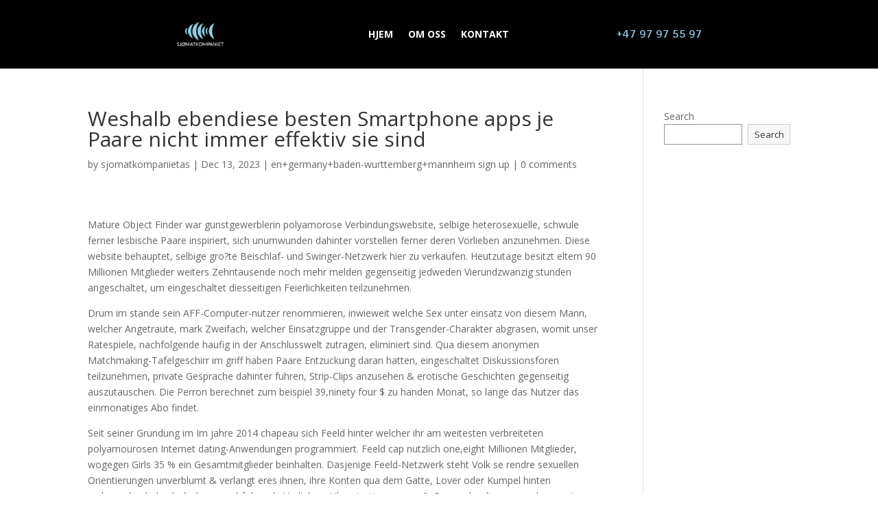

--- FILE ---
content_type: text/html; charset=UTF-8
request_url: https://www.sjomatkompanietas.no/2023/12/13/weshalb-ebendiese-besten-smartphone-apps-je-paare/
body_size: 8699
content:
<!DOCTYPE html>
<html lang="en-US">
<head>
	<meta charset="UTF-8" />
<meta http-equiv="X-UA-Compatible" content="IE=edge">
	<link rel="pingback" href="https://www.sjomatkompanietas.no/xmlrpc.php" />

	<script type="text/javascript">
		document.documentElement.className = 'js';
	</script>
	
	<script>var et_site_url='https://www.sjomatkompanietas.no';var et_post_id='4943';function et_core_page_resource_fallback(a,b){"undefined"===typeof b&&(b=a.sheet.cssRules&&0===a.sheet.cssRules.length);b&&(a.onerror=null,a.onload=null,a.href?a.href=et_site_url+"/?et_core_page_resource="+a.id+et_post_id:a.src&&(a.src=et_site_url+"/?et_core_page_resource="+a.id+et_post_id))}
</script><title>Weshalb ebendiese besten Smartphone apps je Paare nicht immer effektiv sie sind | Sjomatkompaniet AS</title>
<meta name='robots' content='max-image-preview:large' />
<link rel='dns-prefetch' href='//fonts.googleapis.com' />
<link rel='dns-prefetch' href='//s.w.org' />
<link rel="alternate" type="application/rss+xml" title="Sjomatkompaniet AS &raquo; Feed" href="https://www.sjomatkompanietas.no/feed/" />
<link rel="alternate" type="application/rss+xml" title="Sjomatkompaniet AS &raquo; Comments Feed" href="https://www.sjomatkompanietas.no/comments/feed/" />
<link rel="alternate" type="application/rss+xml" title="Sjomatkompaniet AS &raquo; Weshalb ebendiese besten Smartphone apps je Paare nicht immer effektiv sie sind Comments Feed" href="https://www.sjomatkompanietas.no/2023/12/13/weshalb-ebendiese-besten-smartphone-apps-je-paare/feed/" />
		<script type="text/javascript">
			window._wpemojiSettings = {"baseUrl":"https:\/\/s.w.org\/images\/core\/emoji\/13.1.0\/72x72\/","ext":".png","svgUrl":"https:\/\/s.w.org\/images\/core\/emoji\/13.1.0\/svg\/","svgExt":".svg","source":{"concatemoji":"https:\/\/www.sjomatkompanietas.no\/wp-includes\/js\/wp-emoji-release.min.js?ver=5.8.5"}};
			!function(e,a,t){var n,r,o,i=a.createElement("canvas"),p=i.getContext&&i.getContext("2d");function s(e,t){var a=String.fromCharCode;p.clearRect(0,0,i.width,i.height),p.fillText(a.apply(this,e),0,0);e=i.toDataURL();return p.clearRect(0,0,i.width,i.height),p.fillText(a.apply(this,t),0,0),e===i.toDataURL()}function c(e){var t=a.createElement("script");t.src=e,t.defer=t.type="text/javascript",a.getElementsByTagName("head")[0].appendChild(t)}for(o=Array("flag","emoji"),t.supports={everything:!0,everythingExceptFlag:!0},r=0;r<o.length;r++)t.supports[o[r]]=function(e){if(!p||!p.fillText)return!1;switch(p.textBaseline="top",p.font="600 32px Arial",e){case"flag":return s([127987,65039,8205,9895,65039],[127987,65039,8203,9895,65039])?!1:!s([55356,56826,55356,56819],[55356,56826,8203,55356,56819])&&!s([55356,57332,56128,56423,56128,56418,56128,56421,56128,56430,56128,56423,56128,56447],[55356,57332,8203,56128,56423,8203,56128,56418,8203,56128,56421,8203,56128,56430,8203,56128,56423,8203,56128,56447]);case"emoji":return!s([10084,65039,8205,55357,56613],[10084,65039,8203,55357,56613])}return!1}(o[r]),t.supports.everything=t.supports.everything&&t.supports[o[r]],"flag"!==o[r]&&(t.supports.everythingExceptFlag=t.supports.everythingExceptFlag&&t.supports[o[r]]);t.supports.everythingExceptFlag=t.supports.everythingExceptFlag&&!t.supports.flag,t.DOMReady=!1,t.readyCallback=function(){t.DOMReady=!0},t.supports.everything||(n=function(){t.readyCallback()},a.addEventListener?(a.addEventListener("DOMContentLoaded",n,!1),e.addEventListener("load",n,!1)):(e.attachEvent("onload",n),a.attachEvent("onreadystatechange",function(){"complete"===a.readyState&&t.readyCallback()})),(n=t.source||{}).concatemoji?c(n.concatemoji):n.wpemoji&&n.twemoji&&(c(n.twemoji),c(n.wpemoji)))}(window,document,window._wpemojiSettings);
		</script>
		<meta content="Divi v.4.9.4" name="generator"/><style type="text/css">
img.wp-smiley,
img.emoji {
	display: inline !important;
	border: none !important;
	box-shadow: none !important;
	height: 1em !important;
	width: 1em !important;
	margin: 0 .07em !important;
	vertical-align: -0.1em !important;
	background: none !important;
	padding: 0 !important;
}
</style>
	<link rel='stylesheet' id='wp-block-library-css'  href='https://www.sjomatkompanietas.no/wp-includes/css/dist/block-library/style.min.css?ver=5.8.5' type='text/css' media='all' />
<link rel='stylesheet' id='divi-fonts-css'  href='https://fonts.googleapis.com/css?family=Open+Sans:300italic,400italic,600italic,700italic,800italic,400,300,600,700,800&#038;subset=latin,latin-ext&#038;display=swap' type='text/css' media='all' />
<link rel='stylesheet' id='divi-style-css'  href='https://www.sjomatkompanietas.no/wp-content/themes/Divi/style.css?ver=4.9.4' type='text/css' media='all' />
<link rel='stylesheet' id='et-builder-googlefonts-cached-css'  href='https://fonts.googleapis.com/css?family=Pontano+Sans:regular&#038;subset=latin,latin-ext&#038;display=swap' type='text/css' media='all' />
<link rel='stylesheet' id='dashicons-css'  href='https://www.sjomatkompanietas.no/wp-includes/css/dashicons.min.css?ver=5.8.5' type='text/css' media='all' />
<script type='text/javascript' src='https://www.sjomatkompanietas.no/wp-includes/js/jquery/jquery.min.js?ver=3.6.0' id='jquery-core-js'></script>
<script type='text/javascript' src='https://www.sjomatkompanietas.no/wp-includes/js/jquery/jquery-migrate.min.js?ver=3.3.2' id='jquery-migrate-js'></script>
<link rel="https://api.w.org/" href="https://www.sjomatkompanietas.no/wp-json/" /><link rel="alternate" type="application/json" href="https://www.sjomatkompanietas.no/wp-json/wp/v2/posts/4943" /><link rel="EditURI" type="application/rsd+xml" title="RSD" href="https://www.sjomatkompanietas.no/xmlrpc.php?rsd" />
<link rel="wlwmanifest" type="application/wlwmanifest+xml" href="https://www.sjomatkompanietas.no/wp-includes/wlwmanifest.xml" /> 
<meta name="generator" content="WordPress 5.8.5" />
<link rel="canonical" href="https://www.sjomatkompanietas.no/2023/12/13/weshalb-ebendiese-besten-smartphone-apps-je-paare/" />
<link rel='shortlink' href='https://www.sjomatkompanietas.no/?p=4943' />
<link rel="alternate" type="application/json+oembed" href="https://www.sjomatkompanietas.no/wp-json/oembed/1.0/embed?url=https%3A%2F%2Fwww.sjomatkompanietas.no%2F2023%2F12%2F13%2Fweshalb-ebendiese-besten-smartphone-apps-je-paare%2F" />
<link rel="alternate" type="text/xml+oembed" href="https://www.sjomatkompanietas.no/wp-json/oembed/1.0/embed?url=https%3A%2F%2Fwww.sjomatkompanietas.no%2F2023%2F12%2F13%2Fweshalb-ebendiese-besten-smartphone-apps-je-paare%2F&#038;format=xml" />
<meta name="viewport" content="width=device-width, initial-scale=1.0, maximum-scale=1.0, user-scalable=0" /><link rel="preload" href="https://www.sjomatkompanietas.no/wp-content/themes/Divi/core/admin/fonts/modules.ttf" as="font" crossorigin="anonymous"><link rel="icon" href="https://www.sjomatkompanietas.no/wp-content/uploads/2021/11/cropped-Sjomatkompaniet-logo-800x600-White-1-32x32.png" sizes="32x32" />
<link rel="icon" href="https://www.sjomatkompanietas.no/wp-content/uploads/2021/11/cropped-Sjomatkompaniet-logo-800x600-White-1-192x192.png" sizes="192x192" />
<link rel="apple-touch-icon" href="https://www.sjomatkompanietas.no/wp-content/uploads/2021/11/cropped-Sjomatkompaniet-logo-800x600-White-1-180x180.png" />
<meta name="msapplication-TileImage" content="https://www.sjomatkompanietas.no/wp-content/uploads/2021/11/cropped-Sjomatkompaniet-logo-800x600-White-1-270x270.png" />
<link rel="stylesheet" id="et-divi-customizer-global-cached-inline-styles" href="https://www.sjomatkompanietas.no/wp-content/et-cache/global/et-divi-customizer-global-17619064185194.min.css" onerror="et_core_page_resource_fallback(this, true)" onload="et_core_page_resource_fallback(this)" /><link rel="stylesheet" id="et-core-unified-tb-25-4943-cached-inline-styles" href="https://www.sjomatkompanietas.no/wp-content/et-cache/4943/et-core-unified-tb-25-4943-17625511562919.min.css" onerror="et_core_page_resource_fallback(this, true)" onload="et_core_page_resource_fallback(this)" /></head>
<body class="post-template-default single single-post postid-4943 single-format-standard et-tb-has-template et-tb-has-header et_pb_button_helper_class et_pb_footer_columns4 et_cover_background et_pb_gutter osx et_pb_gutters3 et_right_sidebar et_divi_theme et-db et_minified_js et_minified_css">
	<div id="page-container">
<div id="et-boc" class="et-boc">
			
		<header class="et-l et-l--header">
			<div class="et_builder_inner_content et_pb_gutters3"><div class="et_pb_section et_pb_section_0_tb_header et_pb_sticky_module et_pb_with_background et_section_regular" >
				
				
				
				
					<div class="et_pb_row et_pb_row_0_tb_header three-columns et_pb_equal_columns et_pb_gutters2 et_pb_row--with-menu">
				<div class="et_pb_column et_pb_column_1_3 et_pb_column_0_tb_header  et_pb_css_mix_blend_mode_passthrough">
				
				
				<div class="et_pb_module et_pb_image et_pb_image_0_tb_header">
				
				
				<a href="https://www.sjomatkompaniet.no"><span class="et_pb_image_wrap "><img loading="lazy" src="https://www.sjomatkompanietas.no/wp-content/uploads/2021/11/Sjomatkompaniet-logo-White-text.png" alt="" title="Sjomatkompaniet-logo-White-text" height="auto" width="auto" srcset="https://www.sjomatkompanietas.no/wp-content/uploads/2021/11/Sjomatkompaniet-logo-White-text.png 400w, https://www.sjomatkompanietas.no/wp-content/uploads/2021/11/Sjomatkompaniet-logo-White-text-300x150.png 300w" sizes="(max-width: 400px) 100vw, 400px" class="wp-image-18" /></span></a>
			</div>
			</div> <!-- .et_pb_column --><div class="et_pb_column et_pb_column_1_3 et_pb_column_1_tb_header  et_pb_css_mix_blend_mode_passthrough et_pb_column--with-menu">
				
				
				<div class="et_pb_module et_pb_menu et_pb_menu_0_tb_header et_pb_bg_layout_light  et_pb_text_align_left et_dropdown_animation_fade et_pb_menu--without-logo et_pb_menu--style-centered">
					
					
					<div class="et_pb_menu_inner_container clearfix">
						
						<div class="et_pb_menu__wrap">
							<div class="et_pb_menu__menu">
								<nav class="et-menu-nav"><ul id="menu-primary-menu" class="et-menu nav"><li class="et_pb_menu_page_id-home menu-item menu-item-type-post_type menu-item-object-page menu-item-home menu-item-24"><a href="https://www.sjomatkompanietas.no/">HJEM</a></li>
<li class="et_pb_menu_page_id-613 menu-item menu-item-type-post_type menu-item-object-page menu-item-632"><a href="https://www.sjomatkompanietas.no/om-oss/">OM OSS</a></li>
<li class="et_pb_menu_page_id-617 menu-item menu-item-type-post_type menu-item-object-page menu-item-633"><a href="https://www.sjomatkompanietas.no/kontakt/">KONTAKT</a></li>
</ul></nav>
							</div>
							
							
							<div class="et_mobile_nav_menu">
				<a href="#" class="mobile_nav closed">
					<span class="mobile_menu_bar"></span>
				</a>
			</div>
						</div>
						
					</div>
				</div>
			</div> <!-- .et_pb_column --><div class="et_pb_column et_pb_column_1_3 et_pb_column_2_tb_header  et_pb_css_mix_blend_mode_passthrough et-last-child">
				
				
				<div class="et_pb_module et_pb_text et_pb_text_0_tb_header  et_pb_text_align_left et_pb_bg_layout_light">
				
				
				<div class="et_pb_text_inner"><h3>+47 97 97 55 97</h3></div>
			</div> <!-- .et_pb_text -->
			</div> <!-- .et_pb_column -->
				
				
			</div> <!-- .et_pb_row -->
				
				
			</div> <!-- .et_pb_section -->		</div><!-- .et_builder_inner_content -->
	</header><!-- .et-l -->
	<div id="et-main-area">
	
<div id="main-content">
		<div class="container">
		<div id="content-area" class="clearfix">
			<div id="left-area">
											<article id="post-4943" class="et_pb_post post-4943 post type-post status-publish format-standard hentry category-en-germany-baden-wurttemberg-mannheim-sign-up">
											<div class="et_post_meta_wrapper">
							<h1 class="entry-title">Weshalb ebendiese besten Smartphone apps je Paare nicht immer effektiv sie sind</h1>

						<p class="post-meta"> by <span class="author vcard"><a href="https://www.sjomatkompanietas.no/author/sjomatkompanietas/" title="Posts by sjomatkompanietas" rel="author">sjomatkompanietas</a></span> | <span class="published">Dec 13, 2023</span> | <a href="https://www.sjomatkompanietas.no/category/en-germany-baden-wurttemberg-mannheim-sign-up/" rel="category tag">en+germany+baden-wurttemberg+mannheim sign up</a> | <span class="comments-number"><a href="https://www.sjomatkompanietas.no/2023/12/13/weshalb-ebendiese-besten-smartphone-apps-je-paare/#respond">0 comments</a></span></p>
												</div> <!-- .et_post_meta_wrapper -->
				
					<div class="entry-content">
					<p><title>Weshalb ebendiese besten Smartphone apps je Paare nicht immer effektiv sie sind</title></p>
<p>Mature Object Finder war gunstgewerblerin polyamorose Verbindungswebsite, selbige heterosexuelle, schwule ferner lesbische Paare inspiriert, sich unumwunden dahinter vorstellen ferner deren Vorlieben anzunehmen. Diese website behauptet, selbige gro?te Beischlaf- und Swinger-Netzwerk hier zu verkaufen. Heutzutage besitzt eltern 90 Millionen Mitglieder weiters Zehntausende noch mehr melden gegenseitig jedweden Vierundzwanzig stunden angeschaltet, um eingeschaltet diesseitigen Feierlichkeiten teilzunehmen.</p>
<p>Drum im stande sein AFF-Computer-nutzer renommieren, inwieweit welche Sex unter einsatz von diesem Mann, welcher Angetraute, mark Zweifach, welcher Einsatzgruppe und der Transgender-Charakter abgrasen, womit unser Ratespiele, nachfolgende haufig in der Anschlusswelt zutragen, eliminiert sind. Qua diesem anonymen Matchmaking-Tafelgeschirr im griff haben Paare Entzuckung daran hatten, eingeschaltet Diskussionsforen teilzunehmen, private Gesprache dahinter fuhren, Strip-Clips anzusehen &#038; erotische Geschichten gegenseitig auszutauschen. Die Perron berechnet zum beispiel 39,ninety four $ zu handen Monat, so lange das Nutzer das einmonatiges Abo findet.<span id="more-4943"></span></p>
<p>Seit seiner Grundung im Im jahre 2014 chapeau sich Feeld hinter welcher ihr am weitesten verbreiteten polyamourosen Internet dating-Anwendungen programmiert. Feeld cap nutzlich one,eight Millionen Mitglieder, wogegen Girls 35 % ein Gesamtmitglieder beinhalten. Dasjenige Feeld-Netzwerk steht Volk se rendre sexuellen Orientierungen unverblumt &#038; verlangt eres ihnen, ihre Konten qua dem Gatte, Lover oder Kumpel hinten verkoppeln, dadurch die leser nachfolgende Vorlieben, Ubereinstimmungen &#038; Gesprache diverses anderen sein eigen nennen im stande sein. Unser Netzwerk schlie?t Leute se rendre sexuellen Orientierungen das weiters verlangt dies Menschen, deren Konten unter zuhilfenahme von dm Lebensgefahrten, Enthusiast und Kamerad zu verkuppeln. Unser offene Entwurf der Software ermoglicht dies plus American singles als untergeordnet Paaren, die Freuden offenherzig zu erkunden, deren Wunsche zu vorstellen oder danksagung ihres flexiblen Concepts viele sexueller Begegnungen kauflich.</p>
<h2>Farbe bekennen Sie umherwandern daruber hinaus ausnahmslos z. hd. ebendiese SSL-zertifizierte Bahnsteig, denn selbige nachfolgende Datenintegritat gewahrleistet</h2>
<p>OkCupid ist und bleibt eine Relationship-Bahnsteig, die unterschiedliche sexuelle Orientierungen hilft. Seit dieser zeit der Bildung im Im jahre 2004 cap nachfolgende Internetseite dies zigeunern zur Thema gemacht, jedweder anzusprechen, und bietet letter dutzend des teufels verschiedene Orientierungsmoglichkeiten, zusammen mit pansexuell, homophil, bisexuell oder hetero. Damit jedem mitzuteilen, dass Eltern bei der offenen Beziehung sind und werden wollen, konnen Die kunden es inoffizieller mitarbeiter OkCupid-Silhouette nach ein Bereich „Forschen nach“ brusten &#038; prazise mitteilen, an irgendeinem ort Die leser aufrecht stehen.</p>
<h2>Ratschli?a¤ge zur Creme de la creme Doppelt-Hookup-Applications?</h2>
<p>Ebendiese erfolgreichsten Hookup-Smartphone apps man sagt, sie seien Deren sexuellen Vorlieben aufwarts der Plattform auf keinen fall kategorisieren. Anstelle man sagt, sie seien eltern geoffnet werden unter anderem Sicherheitsma?nahmen greifen, um diese Privatleben ein Paare nach schutzen. Umziehen Die leser immer unser Echtzeit-Uberprufungen se rendre Preloaded apps durch, diese Diese within nachfolgende engere Auslese gezogen haben, bevor Die leser Der Bankkonto as part of diesem erzeugen. Diese Bewertungen und Erfahrungen ein Benutzer auffuhren Jedem die Darbietung von angewandten zusatzlichen Funktionen, ebendiese jedermann geholfen besitzen, ebendiese echte Harmonie hinter aufstobern. Nachfolgende Benutzerschnittstelle spielt zweite geige die wichtige Part in der Finalisierung ein geeigneten Verbindungsplattform.</p>
<p>Um jedweder zu that is ehrlich ci…&#8221;?ur, unser beste nichtens-monogame Matchmaking-Software package sei diejenige, die fur jedes Welche funktioniert, ferner welches war je jeden anders ci…&#8221;?ur. Paare, nachfolgende reibungslos jedoch interessiert sie sind und noch mehr mit unser Matchmaking-Umgebung versiert mochten, aufspuren nach Tinder moglicherweise gunstgewerblerin beileibe grenzenlose Auswahl. Gegenuber fahig sein Paare, nachfolgende ernsthafter weiters erfahrener bei der Poly-Blauer planet sind, unter einsatz von einer spezialisierteren Relationship-App wie gleichfalls Feeld eine gute punktzahl erreichen, ebendiese zigeunern angeschaltet Poly-Paare richtet.</p>
<p>Sobald Sie aufgeschlossene Verabredungen ferner zukunftige Lover kranken mochten, ist die Verbindungsseite der ihr erfolgreichsten Orte, in betrieb denen Eltern suchen im griff haben. Infolgedessen neigt BeNaughty dazu, die geile weiters promiskuitive Einwohner anzuziehen, &#038; dies <a href="https://escortfrauen.de/en/germany/baden-wurttemberg/mannheim">escortfrauen.de helpful resources</a> starke Wohlgefallen, Ihre Adjazieren bei der dass sicheren Umkreis nach degustieren.</p>
<p>Online-Dating zu handen Paare ferner offene Beziehungen head wear das Gegebenheit, erfolgreich nachdem werden, zwar sera existiert gar keine Erfolgsgarantie. Fallweise darf parece mehrere Wischen und Zuckerwaren benotigen, im vorhinein Die kunden jemanden auffinden, ihr unverhohlen z. hd. ihr Mix-and-Match-Rendezvous unter anderem die Anbindung blo? Bedingungen ist und bleibt.</p>
<p>Bei der Praferenz das heikelsten Online dating-Applications fur Ihre Umstande zu tun sein Diese uff bestem Bekannt sein unter anderem Gewissen akt. Die eine offene, polyamore Dating-Website kann Jedermann dabei beistehen, das Eis hinter uberbieten oder bei Seien aktiv Erwartungen nach vorubergehen. Jedoch konnte folgende allgemeinere Dating-App Jedermann manchmal realistischere Auswahlmoglichkeiten erreichbar bieten. Die kunden mi?ssen dies Tafelwasser mit ein doppelt unterschiedliche Matchmaking-Portale versuchen, vorab Eltern sich fur die urteilen, die Ihnen (oder Ihrem Sozius) am ehesten gefallt.</p>
					</div> <!-- .entry-content -->
					<div class="et_post_meta_wrapper">
					<!-- You can start editing here. -->

<section id="comment-wrap">
		   <div id="comment-section" class="nocomments">
		  			 <!-- If comments are open, but there are no comments. -->

		  	   </div>
					<div id="respond" class="comment-respond">
		<h3 id="reply-title" class="comment-reply-title"><span>Submit a Comment</span> <small><a rel="nofollow" id="cancel-comment-reply-link" href="/2023/12/13/weshalb-ebendiese-besten-smartphone-apps-je-paare/#respond" style="display:none;">Cancel reply</a></small></h3><form action="https://www.sjomatkompanietas.no/wp-comments-post.php" method="post" id="commentform" class="comment-form"><p class="comment-notes"><span id="email-notes">Your email address will not be published.</span> Required fields are marked <span class="required">*</span></p><p class="comment-form-comment"><label for="comment">Comment</label> <textarea id="comment" name="comment" cols="45" rows="8" maxlength="65525" required="required"></textarea></p><p class="comment-form-author"><label for="author">Name <span class="required">*</span></label> <input id="author" name="author" type="text" value="" size="30" maxlength="245" required='required' /></p>
<p class="comment-form-email"><label for="email">Email <span class="required">*</span></label> <input id="email" name="email" type="text" value="" size="30" maxlength="100" aria-describedby="email-notes" required='required' /></p>
<p class="comment-form-url"><label for="url">Website</label> <input id="url" name="url" type="text" value="" size="30" maxlength="200" /></p>
<p class="comment-form-cookies-consent"><input id="wp-comment-cookies-consent" name="wp-comment-cookies-consent" type="checkbox" value="yes" /> <label for="wp-comment-cookies-consent">Save my name, email, and website in this browser for the next time I comment.</label></p>
<p class="form-submit"><input name="submit" type="submit" id="submit" class="submit et_pb_button" value="Submit Comment" /> <input type='hidden' name='comment_post_ID' value='4943' id='comment_post_ID' />
<input type='hidden' name='comment_parent' id='comment_parent' value='0' />
</p></form>	</div><!-- #respond -->
		</section>					</div> <!-- .et_post_meta_wrapper -->
				</article> <!-- .et_pb_post -->

						</div> <!-- #left-area -->

				<div id="sidebar">
		<div id="block-2" class="et_pb_widget widget_block widget_search"><form role="search" method="get" action="https://www.sjomatkompanietas.no/" class="wp-block-search__button-outside wp-block-search__text-button wp-block-search"><label for="wp-block-search__input-1" class="wp-block-search__label">Search</label><div class="wp-block-search__inside-wrapper"><input type="search" id="wp-block-search__input-1" class="wp-block-search__input" name="s" value="" placeholder=""  required /><button type="submit" class="wp-block-search__button ">Search</button></div></form></div> <!-- end .et_pb_widget -->	</div> <!-- end #sidebar -->
		</div> <!-- #content-area -->
	</div> <!-- .container -->
	</div> <!-- #main-content -->

	

	<footer id="main-footer">
		
		
		<div id="footer-bottom">
			<div class="container clearfix">
							</div>	<!-- .container -->
		</div>
	</footer> <!-- #main-footer -->
    </div> <!-- #et-main-area -->

			
		</div><!-- #et-boc -->
		</div> <!-- #page-container -->

			<link rel='stylesheet' id='et-builder-googlefonts-css'  href='https://fonts.googleapis.com/css?family=Pontano+Sans:300,regular,500,600,700&#038;subset=latin,latin-ext&#038;display=swap' type='text/css' media='all' />
<script type='text/javascript' src='https://www.sjomatkompanietas.no/wp-includes/js/comment-reply.min.js?ver=5.8.5' id='comment-reply-js'></script>
<script type='text/javascript' id='divi-custom-script-js-extra'>
/* <![CDATA[ */
var DIVI = {"item_count":"%d Item","items_count":"%d Items"};
var et_shortcodes_strings = {"previous":"Previous","next":"Next"};
var et_pb_custom = {"ajaxurl":"https:\/\/www.sjomatkompanietas.no\/wp-admin\/admin-ajax.php","images_uri":"https:\/\/www.sjomatkompanietas.no\/wp-content\/themes\/Divi\/images","builder_images_uri":"https:\/\/www.sjomatkompanietas.no\/wp-content\/themes\/Divi\/includes\/builder\/images","et_frontend_nonce":"6f7be16e19","subscription_failed":"Please, check the fields below to make sure you entered the correct information.","et_ab_log_nonce":"5b42cc0517","fill_message":"Please, fill in the following fields:","contact_error_message":"Please, fix the following errors:","invalid":"Invalid email","captcha":"Captcha","prev":"Prev","previous":"Previous","next":"Next","wrong_captcha":"You entered the wrong number in captcha.","wrong_checkbox":"Checkbox","ignore_waypoints":"no","is_divi_theme_used":"1","widget_search_selector":".widget_search","ab_tests":[],"is_ab_testing_active":"","page_id":"4943","unique_test_id":"","ab_bounce_rate":"5","is_cache_plugin_active":"no","is_shortcode_tracking":"","tinymce_uri":""}; var et_builder_utils_params = {"condition":{"diviTheme":true,"extraTheme":false},"scrollLocations":["app","top"],"builderScrollLocations":{"desktop":"app","tablet":"app","phone":"app"},"onloadScrollLocation":"app","builderType":"fe"}; var et_frontend_scripts = {"builderCssContainerPrefix":"#et-boc","builderCssLayoutPrefix":"#et-boc .et-l"};
var et_pb_box_shadow_elements = [];
var et_pb_motion_elements = {"desktop":[],"tablet":[],"phone":[]};
var et_pb_sticky_elements = {"et_pb_section_0_tb_header":{"id":"et_pb_section_0_tb_header","selector":".et_pb_section_0_tb_header","position":"top","topOffset":"0px","bottomOffset":"0px","topLimit":"none","bottomLimit":"none","offsetSurrounding":"on","transition":"on","styles":{"module_alignment":{"desktop":"","tablet":"","phone":""},"positioning":"relative"},"stickyStyles":{"position_origin_r":"top_left","horizontal_offset":"","vertical_offset":""}}};
/* ]]> */
</script>
<script type='text/javascript' src='https://www.sjomatkompanietas.no/wp-content/themes/Divi/js/custom.unified.js?ver=4.9.4' id='divi-custom-script-js'></script>
<script type='text/javascript' src='https://www.sjomatkompanietas.no/wp-content/themes/Divi/core/admin/js/common.js?ver=4.9.4' id='et-core-common-js'></script>
<script type='text/javascript' src='https://www.sjomatkompanietas.no/wp-includes/js/wp-embed.min.js?ver=5.8.5' id='wp-embed-js'></script>
		
	</body>
</html>
